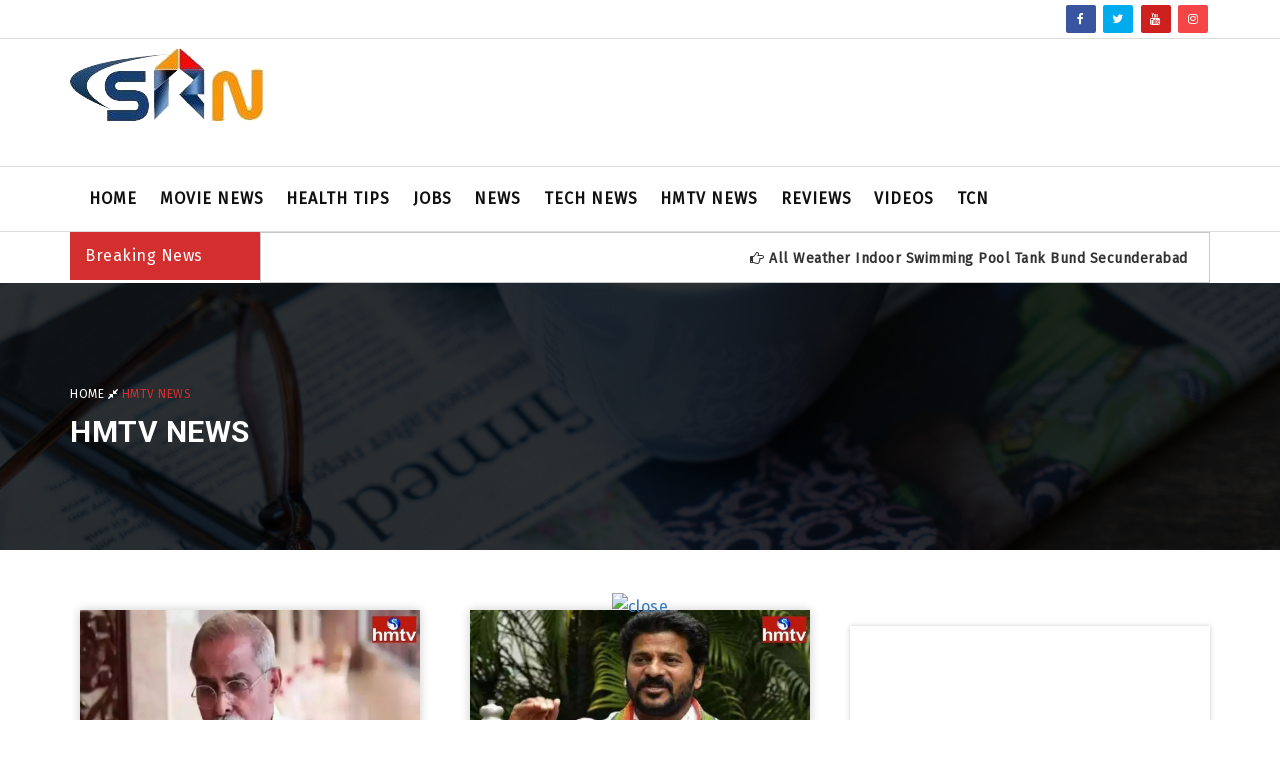

--- FILE ---
content_type: text/html; charset=UTF-8
request_url: https://www.southreelnews.com/category/info/101/HMTV-News?page=4
body_size: 9274
content:
<!doctype html>
<html lang="us-eng">


<head>
    <meta charset="utf-8">
    <meta http-equiv="x-ua-compatible" content="ie=edge">
   <meta charset="utf-8">
<meta http-equiv="X-UA-Compatible" content="IE=edge">
<meta name="viewport" content="width=device-width, initial-scale=1">

<meta name="google-site-verification" content="9498ZbKflKIXAPhmLHQPf5_IavGO1krJFolbhoe3xYc" />
<title>HMTV News, Telangana, Andhra Pradesh latest updated news, breaking news - Southreelnews</title>
<meta name="description" content="HMTV News, Telangana, Andhra Pradesh latest updated news, breaking news, National, Movies, Sports, Spirituality, Life Style, Technology News, Specials" />
<meta name="keywords" content="HMTV News, Telangana, Andhra Pradesh, National, Movies, Sports, Spirituality, Life Style, Technology News, Specials" />
<meta property="og:image" content="https://www.southreelnews.com/images/logo.png">
<meta property="og:image:secure_url" content="https://www.southreelnews.com/images/logo.png" />
<link rel="image_src" href="https://www.southreelnews.com/images/logo.png"/>
<meta name="rating" CONTENT="General"/>
<meta name="revisit-after" CONTENT="2 days">
<meta name="robots" content=" ALL, index, follow"/>
<meta name="distribution" content="Global" />
<meta name="rating" content="Safe For All" />
<meta name="language" content="English, Telugu" />
<meta http-equiv="window-target" content="_top"/>
<meta http-equiv="pics-label" content="for all ages"/>
<meta name="subject" CONTENT="HMTV News, Telangana, Andhra Pradesh latest updated news, breaking news"/>
<meta name="rating" content="general"/>
<meta content="All, FOLLOW" name="GOOGLEBOTS"/>
<meta content="All, FOLLOW" name="YAHOOBOTS"/>
<meta content="All, FOLLOW" name="MSNBOTS"/>
<meta content="All, FOLLOW" name="BINGBOTS"/>
<meta content="all" name="Googlebot-Image"/>
<meta content="all" name="Slurp"/>
<meta content="all" name="Scooter"/>
<meta content="ALL" name="WEBCRAWLERS"/>

<link rel="shortcut icon" href="https://www.southreelnews.com/favicon.ico" type="image/x-icon">
<link rel="icon" href="https://www.southreelnews.com/favicon.ico" type="image/x-icon">
<script async src="https://www.googletagmanager.com/gtag/js?id=UA-76603053-1"></script>
<script>
  window.dataLayer = window.dataLayer || [];
  function gtag(){dataLayer.push(arguments);}
  gtag('js', new Date());

  gtag('config', 'UA-76603053-1');
</script>

    <meta name="viewport" content="width=device-width, initial-scale=1">
    
    <!-- Place favicon.ico in the root directory -->
    <!-- all css here -->
    <!-- bootstrap v3.3.6 css -->
    <link rel="stylesheet" href="https://www.southreelnews.com/css/bootstrap.min.css">
    <!-- font-awesome css -->
    <link rel="stylesheet" href="https://www.southreelnews.com/css/font-awesome.min.css">
    <!-- animate css -->
    <link rel="stylesheet" href="https://www.southreelnews.com/css/animate.css">
    <!-- hover-min css -->
    <link rel="stylesheet" href="https://www.southreelnews.com/css/hover-min.css">
      <!-- magnific-popup css -->
    <link rel="stylesheet" href="https://www.southreelnews.com/css/magnific-popup.css">
    <!-- meanmenu css -->
    <link rel="stylesheet" href="https://www.southreelnews.com/css/meanmenu.min.css">
    <!-- owl.carousel css -->
    <link rel="stylesheet" href="https://www.southreelnews.com/css/owl.carousel.css">
    <!-- lightbox css -->
    <link href="https://www.southreelnews.com/css/lightbox.min.css" rel="stylesheet">
    <!-- nivo slider CSS -->
    <link rel="stylesheet" href="https://www.southreelnews.com/inc/custom-slider/css/nivo-slider.css" type="text/css" />
    <link rel="stylesheet" href="https://www.southreelnews.com/inc/custom-slider/css/preview.css" type="text/css" media="screen" />
    <!-- style css -->
    <link rel="stylesheet" href="https://www.southreelnews.com/css/style.css">
    <!-- responsive css -->
    <link rel="stylesheet" href="https://www.southreelnews.com/css/responsive.css">
    <!-- modernizr js -->
    <script src="https://www.southreelnews.com/js/modernizr-2.8.3.min.js"></script>
	
	<link rel="canonical" href="https://www.southreelnews.com/category/info/101/HMTV-News" />
<link href="https://maxcdn.bootstrapcdn.com/font-awesome/4.7.0/css/font-awesome.min.css" rel="stylesheet">

	<!-- yes no poll -->
	<script>
function getVote(int) {
  if (window.XMLHttpRequest) {
    // code for IE7+, Firefox, Chrome, Opera, Safari
    xmlhttp=new XMLHttpRequest();
  } else {  // code for IE6, IE5
    xmlhttp=new ActiveXObject("Microsoft.XMLHTTP");
  }
  xmlhttp.onreadystatechange=function() {
    if (this.readyState==4 && this.status==200) {
      document.getElementById("poll").innerHTML=this.responseText;
    }
  }
  xmlhttp.open("GET","poll_vote.php?vote="+int,true);
  xmlhttp.send();
}
</script>

	

	
</head>

<body class="home">


  <header>
        
<div class="header-top-area">
            <div class="container">
                <div class="row">
                    <div class="col-lg-8 col-md-8 col-sm-8 col-xs-12">
                        <div class="header-top-left">
                            <ul>
                                
                            </ul>
                        </div>
                    </div>
                    <div class="col-lg-4 col-md-4 col-sm-4 col-xs-12">
                        <div class="social-media-area">
                            <nav>
                                <ul>
                                    <li><a href="https://www.facebook.com/southreelnews" target="_blank"><i class="fa fa-facebook"></i></a></li>
                                    <li><a href="https://twitter.com/southreelnews1"  target="_blank"><i class="fa fa-twitter"></i></a></li>
                                    <li><a href="https://www.youtube.com/channel/UCIGDkbkCsmMO1BO9mYIyarw" target="_blank"><i class="fa fa-youtube" aria-hidden="true"></i></a></li>
                                    <li><a href="https://www.instagram.com/southreelnews/" target="_blank"><i class="fa fa-instagram" aria-hidden="true"></i></a></li>
                                </ul>
                            </nav>
                        </div>
                    </div>
                </div>
            </div>
        </div>
        <div class="header-middle-area">
            <div class="container">
                <div class="row">
                    <div class="col-lg-4 col-md-4 col-sm-12 col-xs-12">
                        <div class="logo-area">
                            <a href="https://www.southreelnews.com/"><img src="https://www.southreelnews.com/images/logo.png" alt="logo"></a>
                        </div>
                    </div>
                    <div class="col-lg-8 col-md-8 col-sm-12 col-xs-12">
                        <div class="right-banner">
                            <script async src="//pagead2.googlesyndication.com/pagead/js/adsbygoogle.js"></script>
<ins class="adsbygoogle"
     style="display:block"
     data-ad-format="fluid"
     data-ad-layout-key="-gw-3+1f-3d+2z"
     data-ad-client="ca-pub-8688247554256535"
     data-ad-slot="9509036977"></ins>
<script>
     (adsbygoogle = window.adsbygoogle || []).push({});
</script>
                        </div>
                    </div>
                </div>
            </div>
        </div>
        
        
        <div class="header-bottom-area" id="sticky">
            <div class="container">
                <div class="row">
                    <div class="col-lg-12 col-md-12 col-sm-12 col-xs-12">
                        <div class="navbar-header">
                            <div class="col-sm-12 col-xs-12 padding-null">
                                <button class="navbar-toggle" type="button" data-toggle="collapse" data-target=".navbar-collapse">
	                                <span class="sr-only">Toggle navigation</span>
	                                <span class="icon-bar"></span>
	                                <span class="icon-bar"></span>
	                                <span class="icon-bar"></span>
                                </button>
                            </div> 
                        </div>
                        <div class="main-menu navbar-collapse collapse">
                            <nav>
                                <ul>
                                    <li><a href="https://www.southreelnews.com/" >Home</a>
                                    </li>
                                    			                                 <li><a href="https://www.southreelnews.com/category/info/51/Movie-News">Movie News</a></li>
			                                 			                                 <li><a href="https://www.southreelnews.com/category/info/49/Health-Tips">Health Tips</a></li>
			                                 			                                 <li><a href="https://www.southreelnews.com/category/info/48/Jobs">Jobs</a></li>
			                                 			                                 <li><a href="https://www.southreelnews.com/category/info/47/News">News</a></li>
			                                 			                                 <li><a href="https://www.southreelnews.com/category/info/56/Tech-News">Tech News</a></li>
			                                 			                                 <li><a href="https://www.southreelnews.com/category/info/101/HMTV-News">HMTV News</a></li>
			                                 			                                 <li><a href="https://www.southreelnews.com/category/info/52/Reviews">Reviews</a></li>
			                                 			                             
                                    
                                    <li><a href="https://www.southreelnews.com/videos" class="has">Videos</a><!--
                                        <ul class="sub-menu">
                                                                                        <li><a href="https://www.southreelnews.com/category/video/98/Bollywood-News">Bollywood News</a></li>
                                                                                        <li><a href="https://www.southreelnews.com/category/video/97/Technology">Technology</a></li>
                                                                                        <li><a href="https://www.southreelnews.com/category/video/53/Health-Tips">Health Tips</a></li>
                                                                                        <li><a href="https://www.southreelnews.com/category/video/54/Breaking-News">Breaking News</a></li>
                                                                                        <li><a href="https://www.southreelnews.com/category/video/55/Rhymes-Videos">Rhymes Videos</a></li>
                                                                                        <li><a href="https://www.southreelnews.com/category/video/67/Political-News">Political News</a></li>
                                                                                        <li><a href="https://www.southreelnews.com/category/video/68/Latest-News">Latest News</a></li>
                                                                                        <li><a href="https://www.southreelnews.com/category/video/99/Recipes">Recipes</a></li>
                                                                                        <li><a href="https://www.southreelnews.com/category/video/92/Sports-News">Sports News</a></li>
                                                                                        <li><a href="https://www.southreelnews.com/category/video/102/HMTV-Video-News">HMTV Video News</a></li>
                                                                                        <li><a href="https://www.southreelnews.com/category/video/57/Digital-Marketing-Training">Digital Marketing Training</a></li>
                                                                                        <li><a href="https://www.southreelnews.com/category/video/93/Events">Events</a></li>
                                                                                        <li><a href="https://www.southreelnews.com/category/video/100/Desi-Rangoli">Desi Rangoli</a></li>
                                                                                        <li><a href="https://www.southreelnews.com/category/video/103/Harsha-Sai-For-You-Telugu">Harsha Sai For You Telugu</a></li>
                                                                                    </ul>-->
                                    </li>
                                    <li><a href="https://www.tollycinenews.com/" target="_blank" class="">TCN </a>
                                    </li>

                                   
                                </ul>
                            </nav>
                        </div>
                    </div>
                    </div>                    
                </div>
            </div>
       
         <div class="ticker-top">
            <div class="container">
                <div class="row">
                    <div class="col-lg-12 col-md-12 col-sm-12 col-xs-12 padding-0">
                        <div class="wrapper">
                        <!-- News Slider -->
                            <div class="ticker marg-botm">
                                <div class="ticker-wrap">
                                    <!-- News Slider Title -->
                                    <div class="ticker-head up-case backg-colr col-md-2">Breaking News</div>
                                    <div class="tickers col-md-10">
                                        <div class="scroll" > 
                                        <marquee style="font-size:19px;margin-top: 10px;" onMouseOver="this.stop()" onMouseOut="this.start()">
                                            <a href="https://www.southreelnews.com/post/info/2606" class="marquee"><i class="fa fa-hand-o-right" aria-hidden="true"></i> All Weather Indoor Swimming Pool Tank Bund Secunderabad    </a><a href="https://www.southreelnews.com/post/info/2605" class="marquee"><i class="fa fa-hand-o-right" aria-hidden="true"></i> Paralysis Recovery with Acupuncture and Stimulation Therapy in Beeramguda    </a><a href="https://www.southreelnews.com/post/info/2604" class="marquee"><i class="fa fa-hand-o-right" aria-hidden="true"></i> CCTV Installation Services in Bollaram    </a><a href="https://www.southreelnews.com/post/info/2603" class="marquee"><i class="fa fa-hand-o-right" aria-hidden="true"></i> CCTV Installation Services in Lingampally Hyderabad    </a><a href="https://www.southreelnews.com/post/info/2602" class="marquee"><i class="fa fa-hand-o-right" aria-hidden="true"></i> Astrologer in London by Master Shiva Astro    </a><a href="https://www.southreelnews.com/post/info/2601" class="marquee"><i class="fa fa-hand-o-right" aria-hidden="true"></i> SAP HCM SuccessFactors Online Training in Australia    </a><a href="https://www.southreelnews.com/post/info/2600" class="marquee"><i class="fa fa-hand-o-right" aria-hidden="true"></i> Astrologer in Australia by Master Shiva Astro    </a><a href="https://www.southreelnews.com/post/info/2599" class="marquee"><i class="fa fa-hand-o-right" aria-hidden="true"></i> SAP SuccessFactors Online Training in Canada    </a><a href="https://www.southreelnews.com/post/info/2598" class="marquee"><i class="fa fa-hand-o-right" aria-hidden="true"></i> Neck Pain with Shoulder Radiating Pain Treatment center in beeramguda hyderabad    </a><a href="https://www.southreelnews.com/post/info/2597" class="marquee"><i class="fa fa-hand-o-right" aria-hidden="true"></i> Cupping Therapy for Muscle Relaxation and Strengthening in Beeramguda    </a>                                        </marquee>
                                        </div>
                                       
                                   </div>
                                </div>
                            </div>  
                            <!-- End News Slider -->              
                        </div>
                    </div>  
                </div>
            </div>      
        </div>
        
        
        
        <script type="application/ld+json">
{
  "@context" : "http://schema.org",
  "@type" : "Organization",
  "name" : " southreelnews",
         "url" : "https://www.southreelnews.com/category/info/101/HMTV-News",
  "founders": "Rakesh",
  "foundingDate": "2015",
  "brand": " https://www.southreelnews.com/favicon.ico",
  "logo" : "https://www.southreelnews.com/images/logo.png ",
 "sameAs" : [
   "https://twitter.com/southreelnews1 ",
   "https://www.facebook.com/southreelnews",
   "https://www.linkedin.com/company/southreelnews ",
   " https://www.youtube.com/channel/UCIGDkbkCsmMO1BO9mYIyarw", 
   "https://www.instagram.com/southreelnews "
   ],
   "aggregateRating" : {
    "@type" : "AggregateRating",
    "ratingValue" : "5",
    "bestRating" : "5.0",
       "ratingCount" : "1500"
  },
  "review" : {
    "@type" : "Review",
    "author" : {
      "@type" : "Person",
      "name" : "150"
    },
    "reviewRating" : {
      "@type" : "Rating",
"ratingValue":"4.5"
}
  }

  
}
</script>

    </header>
    
    <!-- Inner Page Header serction start here -->
    <div class="inner-page-header">
        <div class="banner">
            <img src="https://www.southreelnews.com/images/banner/3.jpg" alt="Banner">
        </div>
        <div class="banner-text">
            <div class="container">
                <div class="row">
                    <div class="col-lg-12 col-md-12 col-sm-12 col-xs-12">
                        <div class="header-page-locator">
                            <ul>
                                <li><a href="https://www.southreelnews.com/">Home <i class="fa fa-compress" aria-hidden="true"></i> </a> HMTV News</li>
                            </ul>
                        </div>
                        <div class="header-page-title">
                            <h1> HMTV News</h1>
                        </div>
                        
                    </div>
                </div>
            </div>
        </div>
    </div>
    <!-- Inner Page Header serction end here -->
 
   <!-- Category Page Start Here -->
    <div class="blog-page-area gallery-page category-page">
        <div class="container">
            <div class="row">
                <div class="col-lg-8 col-md-8 col-sm-12 col-xs-12">  
                     
                    <div class="row">
                        
                                                                <div class="col-lg-6 col-md-6 col-sm-6 col-xs-12">
                                    <div class="category-info">              
                                        <div class="blog-image">
                                            
                                            <a href="https://www.southreelnews.com/post/info/2275/The-CBI-Has-Expedited-the-Probe-into-the-murder-Case-of--Vivekananda-Reddy--">
                                                <img src="https://www.southreelnews.com/uploads/posts/Vivek.jpg" alt="The CBI Has Expedited the Probe into the murder Case of  Vivekananda Reddy  " class="img-post">
                                            </a>
                                        </div>                           
                                    
                                    <h3><a href="https://www.southreelnews.com/post/info/2275/The-CBI-Has-Expedited-the-Probe-into-the-murder-Case-of--Vivekananda-Reddy--">The CBI Has Expedited the Probe into the murder Case of  Vivekananda Reddy  </a></h3>
                                </div>
                                </div>
                                                                <div class="col-lg-6 col-md-6 col-sm-6 col-xs-12">
                                    <div class="category-info">              
                                        <div class="blog-image">
                                            
                                            <a href="https://www.southreelnews.com/post/info/2274/Revant-Reddy-has-Alleged-That-there-was-a-Scandal-Beyond-Raphael-in-Singareni--">
                                                <img src="https://www.southreelnews.com/uploads/posts/revanth.jpg" alt="Revant Reddy has Alleged That there was a Scandal Beyond Raphael in Singareni  " class="img-post">
                                            </a>
                                        </div>                           
                                    
                                    <h3><a href="https://www.southreelnews.com/post/info/2274/Revant-Reddy-has-Alleged-That-there-was-a-Scandal-Beyond-Raphael-in-Singareni--">Revant Reddy has Alleged That there was a Scandal Beyond Raphael in Singareni  </a></h3>
                                </div>
                                </div>
                                                                <div class="col-lg-6 col-md-6 col-sm-6 col-xs-12">
                                    <div class="category-info">              
                                        <div class="blog-image">
                                            
                                            <a href="https://www.southreelnews.com/post/info/2273/CM-Jagan-Pays-His-Deep-Condolences-to-Mekapati-Goutham-Reddy--">
                                                <img src="https://www.southreelnews.com/uploads/posts/jagan_(4)1.jpg" alt="CM Jagan Pays His Deep Condolences to Mekapati Goutham Reddy  " class="img-post">
                                            </a>
                                        </div>                           
                                    
                                    <h3><a href="https://www.southreelnews.com/post/info/2273/CM-Jagan-Pays-His-Deep-Condolences-to-Mekapati-Goutham-Reddy--">CM Jagan Pays His Deep Condolences to Mekapati Goutham Reddy  </a></h3>
                                </div>
                                </div>
                                                                <div class="col-lg-6 col-md-6 col-sm-6 col-xs-12">
                                    <div class="category-info">              
                                        <div class="blog-image">
                                            
                                            <a href="https://www.southreelnews.com/post/info/2272/Lalu-Prasad-Yadav-Gets-Five-Year-in-Jail-in-Fodder-Scam-Case">
                                                <img src="https://www.southreelnews.com/uploads/posts/lalu_prasad.jpg" alt="Lalu Prasad Yadav Gets Five Year in Jail in Fodder Scam Case" class="img-post">
                                            </a>
                                        </div>                           
                                    
                                    <h3><a href="https://www.southreelnews.com/post/info/2272/Lalu-Prasad-Yadav-Gets-Five-Year-in-Jail-in-Fodder-Scam-Case">Lalu Prasad Yadav Gets Five Year in Jail in Fodder Scam Case</a></h3>
                                </div>
                                </div>
                                                                <div class="col-lg-6 col-md-6 col-sm-6 col-xs-12">
                                    <div class="category-info">              
                                        <div class="blog-image">
                                            
                                            <a href="https://www.southreelnews.com/post/info/2271/Swearing-in-of-Four-Elected-as-MLCs-in-Telangana">
                                                <img src="https://www.southreelnews.com/uploads/posts/Telangana_(1).jpg" alt="Swearing in of Four Elected as MLCs in Telangana" class="img-post">
                                            </a>
                                        </div>                           
                                    
                                    <h3><a href="https://www.southreelnews.com/post/info/2271/Swearing-in-of-Four-Elected-as-MLCs-in-Telangana">Swearing in of Four Elected as MLCs in Telangana</a></h3>
                                </div>
                                </div>
                                                                <div class="col-lg-6 col-md-6 col-sm-6 col-xs-12">
                                    <div class="category-info">              
                                        <div class="blog-image">
                                            
                                            <a href="https://www.southreelnews.com/post/info/2270/Regularise-Encroached-Lands-in-Telangana">
                                                <img src="https://www.southreelnews.com/uploads/posts/telangana.jpg" alt="Regularise Encroached Lands in Telangana" class="img-post">
                                            </a>
                                        </div>                           
                                    
                                    <h3><a href="https://www.southreelnews.com/post/info/2270/Regularise-Encroached-Lands-in-Telangana">Regularise Encroached Lands in Telangana</a></h3>
                                </div>
                                </div>
                                                                <div class="col-lg-6 col-md-6 col-sm-6 col-xs-12">
                                    <div class="category-info">              
                                        <div class="blog-image">
                                            
                                            <a href="https://www.southreelnews.com/post/info/2269/Liquor-Sales-in-Telugu-States">
                                                <img src="https://www.southreelnews.com/uploads/posts/Liquor_Sales.jpg" alt="Liquor Sales in Telugu States" class="img-post">
                                            </a>
                                        </div>                           
                                    
                                    <h3><a href="https://www.southreelnews.com/post/info/2269/Liquor-Sales-in-Telugu-States">Liquor Sales in Telugu States</a></h3>
                                </div>
                                </div>
                                                                <div class="col-lg-6 col-md-6 col-sm-6 col-xs-12">
                                    <div class="category-info">              
                                        <div class="blog-image">
                                            
                                            <a href="https://www.southreelnews.com/post/info/2268/Mekapati-Goutham-Reddy-Rare-Photos-">
                                                <img src="https://www.southreelnews.com/uploads/posts/goutham_reddy_(5).jpg" alt="Mekapati Goutham Reddy Rare Photos " class="img-post">
                                            </a>
                                        </div>                           
                                    
                                    <h3><a href="https://www.southreelnews.com/post/info/2268/Mekapati-Goutham-Reddy-Rare-Photos-">Mekapati Goutham Reddy Rare Photos </a></h3>
                                </div>
                                </div>
                                                                <div class="col-lg-6 col-md-6 col-sm-6 col-xs-12">
                                    <div class="category-info">              
                                        <div class="blog-image">
                                            
                                            <a href="https://www.southreelnews.com/post/info/2267/Mekapati-Goutham-Reddy-Political-Journey">
                                                <img src="https://www.southreelnews.com/uploads/posts/goutham_reddy_(4).jpg" alt="Mekapati Goutham Reddy Political Journey" class="img-post">
                                            </a>
                                        </div>                           
                                    
                                    <h3><a href="https://www.southreelnews.com/post/info/2267/Mekapati-Goutham-Reddy-Political-Journey">Mekapati Goutham Reddy Political Journey</a></h3>
                                </div>
                                </div>
                                                                <div class="col-lg-6 col-md-6 col-sm-6 col-xs-12">
                                    <div class="category-info">              
                                        <div class="blog-image">
                                            
                                            <a href="https://www.southreelnews.com/post/info/2266/Goutam-Reddy-Hobby-is-Going-to-The-Gym-">
                                                <img src="https://www.southreelnews.com/uploads/posts/goutham_reddy_(3).jpg" alt="Goutam Reddy Hobby is Going to The Gym " class="img-post">
                                            </a>
                                        </div>                           
                                    
                                    <h3><a href="https://www.southreelnews.com/post/info/2266/Goutam-Reddy-Hobby-is-Going-to-The-Gym-">Goutam Reddy Hobby is Going to The Gym </a></h3>
                                </div>
                                </div>
                                                                <div class="col-lg-6 col-md-6 col-sm-6 col-xs-12">
                                    <div class="category-info">              
                                        <div class="blog-image">
                                            
                                            <a href="https://www.southreelnews.com/post/info/2265/CM-KCR-Mumbai-Tour-Success">
                                                <img src="https://www.southreelnews.com/uploads/posts/kcr6.jpg" alt="CM KCR Mumbai Tour Success" class="img-post">
                                            </a>
                                        </div>                           
                                    
                                    <h3><a href="https://www.southreelnews.com/post/info/2265/CM-KCR-Mumbai-Tour-Success">CM KCR Mumbai Tour Success</a></h3>
                                </div>
                                </div>
                                                                <div class="col-lg-6 col-md-6 col-sm-6 col-xs-12">
                                    <div class="category-info">              
                                        <div class="blog-image">
                                            
                                            <a href="https://www.southreelnews.com/post/info/2264/The-AP-Government-Has-Issued-A-New-jio-On-Changes-in-HR-">
                                                <img src="https://www.southreelnews.com/uploads/posts/ap.jpg" alt="The AP Government Has Issued A New jio On Changes in HR " class="img-post">
                                            </a>
                                        </div>                           
                                    
                                    <h3><a href="https://www.southreelnews.com/post/info/2264/The-AP-Government-Has-Issued-A-New-jio-On-Changes-in-HR-">The AP Government Has Issued A New jio On Changes in HR </a></h3>
                                </div>
                                </div>
                                                                <div class="col-lg-6 col-md-6 col-sm-6 col-xs-12">
                                    <div class="category-info">              
                                        <div class="blog-image">
                                            
                                            <a href="https://www.southreelnews.com/post/info/2263/President-Ram-Nath-Kovind-in-Visakhapatnam">
                                                <img src="https://www.southreelnews.com/uploads/posts/jagan8.jpg" alt="President Ram Nath Kovind in Visakhapatnam" class="img-post">
                                            </a>
                                        </div>                           
                                    
                                    <h3><a href="https://www.southreelnews.com/post/info/2263/President-Ram-Nath-Kovind-in-Visakhapatnam">President Ram Nath Kovind in Visakhapatnam</a></h3>
                                </div>
                                </div>
                                                                <div class="col-lg-6 col-md-6 col-sm-6 col-xs-12">
                                    <div class="category-info">              
                                        <div class="blog-image">
                                            
                                            <a href="https://www.southreelnews.com/post/info/2262/Funeral-Minister-Mekapati-Goutham-Reddy">
                                                <img src="https://www.southreelnews.com/uploads/posts/goutham_reddy_(2).jpg" alt="Funeral Minister Mekapati Goutham Reddy" class="img-post">
                                            </a>
                                        </div>                           
                                    
                                    <h3><a href="https://www.southreelnews.com/post/info/2262/Funeral-Minister-Mekapati-Goutham-Reddy">Funeral Minister Mekapati Goutham Reddy</a></h3>
                                </div>
                                </div>
                                                                <div class="col-lg-6 col-md-6 col-sm-6 col-xs-12">
                                    <div class="category-info">              
                                        <div class="blog-image">
                                            
                                            <a href="https://www.southreelnews.com/post/info/2261/KCR-To-Sangareddy-District-Today">
                                                <img src="https://www.southreelnews.com/uploads/posts/kcr_(5).jpg" alt="KCR To Sangareddy District Today" class="img-post">
                                            </a>
                                        </div>                           
                                    
                                    <h3><a href="https://www.southreelnews.com/post/info/2261/KCR-To-Sangareddy-District-Today">KCR To Sangareddy District Today</a></h3>
                                </div>
                                </div>
                                                                <div class="col-lg-6 col-md-6 col-sm-6 col-xs-12">
                                    <div class="category-info">              
                                        <div class="blog-image">
                                            
                                            <a href="https://www.southreelnews.com/post/info/2260/Doing-Hatha-Yoga-for-Half-an-Hour-Daily-Will-Improve-the-Mind-and-Increase-Energy-in-the-Body--">
                                                <img src="https://www.southreelnews.com/uploads/posts/Untitled_design_(1).jpg" alt="Doing Hatha Yoga for Half an Hour Daily Will Improve the Mind and Increase Energy in the Body  " class="img-post">
                                            </a>
                                        </div>                           
                                    
                                    <h3><a href="https://www.southreelnews.com/post/info/2260/Doing-Hatha-Yoga-for-Half-an-Hour-Daily-Will-Improve-the-Mind-and-Increase-Energy-in-the-Body--">Doing Hatha Yoga for Half an Hour Daily Will Improve the Mind and Increase Energy in the Body  </a></h3>
                                </div>
                                </div>
                                                                <div class="col-lg-6 col-md-6 col-sm-6 col-xs-12">
                                    <div class="category-info">              
                                        <div class="blog-image">
                                            
                                            <a href="https://www.southreelnews.com/post/info/2259/Mekapati-Goutham-Reddy-is-no-more">
                                                <img src="https://www.southreelnews.com/uploads/posts/goutham_reddy.jpg" alt="Mekapati Goutham Reddy is no more" class="img-post">
                                            </a>
                                        </div>                           
                                    
                                    <h3><a href="https://www.southreelnews.com/post/info/2259/Mekapati-Goutham-Reddy-is-no-more">Mekapati Goutham Reddy is no more</a></h3>
                                </div>
                                </div>
                                                                <div class="col-lg-6 col-md-6 col-sm-6 col-xs-12">
                                    <div class="category-info">              
                                        <div class="blog-image">
                                            
                                            <a href="https://www.southreelnews.com/post/info/2258/KCR-Meets-Maharashtra-CM-Uddhav-Thackeray">
                                                <img src="https://www.southreelnews.com/uploads/posts/KCR_(2).jpg" alt="KCR Meets Maharashtra CM Uddhav Thackeray" class="img-post">
                                            </a>
                                        </div>                           
                                    
                                    <h3><a href="https://www.southreelnews.com/post/info/2258/KCR-Meets-Maharashtra-CM-Uddhav-Thackeray">KCR Meets Maharashtra CM Uddhav Thackeray</a></h3>
                                </div>
                                </div>
                                                                <div class="col-lg-6 col-md-6 col-sm-6 col-xs-12">
                                    <div class="category-info">              
                                        <div class="blog-image">
                                            
                                            <a href="https://www.southreelnews.com/post/info/2257/Jagga-Reddy-Comments-On-CM-KCR-Mumbai-Tour">
                                                <img src="https://www.southreelnews.com/uploads/posts/jagga_reddy_(2).jpg" alt="Jagga Reddy Comments On CM KCR Mumbai Tour" class="img-post">
                                            </a>
                                        </div>                           
                                    
                                    <h3><a href="https://www.southreelnews.com/post/info/2257/Jagga-Reddy-Comments-On-CM-KCR-Mumbai-Tour">Jagga Reddy Comments On CM KCR Mumbai Tour</a></h3>
                                </div>
                                </div>
                                                                <div class="col-lg-6 col-md-6 col-sm-6 col-xs-12">
                                    <div class="category-info">              
                                        <div class="blog-image">
                                            
                                            <a href="https://www.southreelnews.com/post/info/2256/Etela-Rajender-Slams-CM-KCR">
                                                <img src="https://www.southreelnews.com/uploads/posts/Etela_Rajender_.jpg" alt="Etela Rajender Slams CM KCR" class="img-post">
                                            </a>
                                        </div>                           
                                    
                                    <h3><a href="https://www.southreelnews.com/post/info/2256/Etela-Rajender-Slams-CM-KCR">Etela Rajender Slams CM KCR</a></h3>
                                </div>
                                </div>
                                                                
                                
                                
                                 
                    </div>
                    
                     <ul class="pagination pagination-lg">
								 


<div class="pagination"><a href="https://www.southreelnews.com/category/info/101/HMTV-News?page=3" >previous</a><a href="https://www.southreelnews.com/category/info/101/HMTV-News?page=1"  style="border: 1px solid #ccc; margin: 5px; font-size: 16px; padding: 4px 8px 4px 12px;" >1</a><a href="https://www.southreelnews.com/category/info/101/HMTV-News?page=2"  style="border: 1px solid #ccc; margin: 5px; font-size: 16px; padding: 4px 8px 4px 12px;" >2</a><a href="https://www.southreelnews.com/category/info/101/HMTV-News?page=3"  style="border: 1px solid #ccc; margin: 5px; font-size: 16px; padding: 4px 8px 4px 12px;" >3</a><span class="current"  style="border: 1px solid #ccc; margin: 5px; font-size: 16px; padding: 4px 8px 4px 12px;">4 </span><a href="https://www.southreelnews.com/category/info/101/HMTV-News?page=5"  style="border: 1px solid #ccc; margin: 5px; font-size: 16px; padding: 4px 8px 4px 12px;" >5</a><a href="https://www.southreelnews.com/category/info/101/HMTV-News?page=6"  style="border: 1px solid #ccc; margin: 5px; font-size: 16px; padding: 4px 8px 4px 12px;" >6</a><a href="https://www.southreelnews.com/category/info/101/HMTV-News?page=7"  style="border: 1px solid #ccc; margin: 5px; font-size: 16px; padding: 4px 8px 4px 12px;" >7</a>...<a href="https://www.southreelnews.com/category/info/101/HMTV-News?page=19"  style="border: 1px solid #ccc; margin: 5px; font-size: 16px; padding: 4px 8px 4px 12px;">19</a><a href="https://www.southreelnews.com/category/info/101/HMTV-News?page=20"  style="border: 1px solid #ccc; margin: 5px; font-size: 16px; padding: 4px 8px 4px 12px;">20 </a><a href="https://www.southreelnews.com/category/info/101/HMTV-News?page=5">next</a></div>



								</ul>
					                     
                </div>
                <div class="col-lg-4 col-md-4 col-sm-12 col-xs-12">
                    <div class="sidebar-area">
	
	<div class="add">
                            <script async src="//pagead2.googlesyndication.com/pagead/js/adsbygoogle.js"></script>
<!-- rakesh seo services ad -->
<ins class="adsbygoogle"
     style="display:block"
     data-ad-client="ca-pub-8688247554256535"
     data-ad-slot="2906873805"
     data-ad-format="auto"></ins>
<script>
(adsbygoogle = window.adsbygoogle || []).push({});
</script>

                        </div>
                        <div class="recent-post-area hot-news">
                            <h3 class="title-bg">Videos</h3>
                            <ul class="news-post">
                                <li>
                                    <div class="row">
                                        <div class="col-lg-12 col-md-12 col-sm-12 col-xs-12 content">
                                            <div class="item-post">
                                                <div class="row">
                                                    <div class="col-lg-4 col-md-4 col-sm-4 col-xs-4 paddimg-right-none">
                                                        <a href="https://www.southreelnews.com/video/info/3559/Can-We-Upload-a-Long-Video-as-YouTube-Shorts"><img src="https://img.youtube.com/vi/SybZAwzR9Xo/hqdefault.jpg" alt="Can We Upload a Long Video as YouTube Shorts" title="Can We Upload a Long Video as YouTube Shorts" /></a>
                                                    </div>
                                                    <div class="col-lg-8 col-md-8 col-sm-8 col-xs-8">
                                                        <h4><a href="https://www.southreelnews.com/video/info/3559/Can-We-Upload-a-Long-Video-as-YouTube-Shorts"> Can We Upload a Long Video as YouTube Shorts</a></h4>
                                                        
                                                    </div>
                                                </div>
                                            </div>
                                        </div>
                                    </div>
                                </li>
								
										 <li>
                                    <div class="row">
                                        <div class="col-lg-12 col-md-12 col-sm-12 col-xs-12 content">
                                            <div class="item-post">
                                                <div class="row">
                                                    <div class="col-lg-4 col-md-4 col-sm-4 col-xs-4 paddimg-right-none">
                                                        <a href="https://www.southreelnews.com/video/info/3558/How-to-Promote-Your-Business-on-Facebook-Instagram-for-FREE-|-2025-Social-Media-Marketing-Guide"><img src="https://img.youtube.com/vi/sn60zofzzIc/hqdefault.jpg" alt="How to Promote Your Business on Facebook Instagram for FREE | 2025 Social Media Marketing Guide" title="How to Promote Your Business on Facebook Instagram for FREE | 2025 Social Media Marketing Guide" /></a>
                                                    </div>
                                                    <div class="col-lg-8 col-md-8 col-sm-8 col-xs-8">
                                                        <h4><a href="https://www.southreelnews.com/video/info/3558/How-to-Promote-Your-Business-on-Facebook-Instagram-for-FREE-|-2025-Social-Media-Marketing-Guide"> How to Promote Your Business on Facebook Instagram for FREE | 2025 Social Media Marketing Guide</a></h4>
                                                        
                                                    </div>
                                                </div>
                                            </div>
                                        </div>
                                    </div>
                                </li>
								
										 <li>
                                    <div class="row">
                                        <div class="col-lg-12 col-md-12 col-sm-12 col-xs-12 content">
                                            <div class="item-post">
                                                <div class="row">
                                                    <div class="col-lg-4 col-md-4 col-sm-4 col-xs-4 paddimg-right-none">
                                                        <a href="https://www.southreelnews.com/video/info/3556/🔥-Good-News-for-Small-&-Big-YouTubers!-Create-YouTube-Thumbnails-in-Just-5-Seconds-Using-AI"><img src="https://img.youtube.com/vi/WaYux3mdGMo/hqdefault.jpg" alt="🔥 Good News for Small & Big YouTubers! Create YouTube Thumbnails in Just 5 Seconds Using AI" title="🔥 Good News for Small & Big YouTubers! Create YouTube Thumbnails in Just 5 Seconds Using AI" /></a>
                                                    </div>
                                                    <div class="col-lg-8 col-md-8 col-sm-8 col-xs-8">
                                                        <h4><a href="https://www.southreelnews.com/video/info/3556/🔥-Good-News-for-Small-&-Big-YouTubers!-Create-YouTube-Thumbnails-in-Just-5-Seconds-Using-AI"> 🔥 Good News for Small & Big YouTubers! Create YouTube Thumbnails in Just 5 Seconds Using AI</a></h4>
                                                        
                                                    </div>
                                                </div>
                                            </div>
                                        </div>
                                    </div>
                                </li>
								
										 <li>
                                    <div class="row">
                                        <div class="col-lg-12 col-md-12 col-sm-12 col-xs-12 content">
                                            <div class="item-post">
                                                <div class="row">
                                                    <div class="col-lg-4 col-md-4 col-sm-4 col-xs-4 paddimg-right-none">
                                                        <a href="https://www.southreelnews.com/video/info/3554/How-to-Run-Ads-for-Your-Business-on-Facebook-Instagram-|-Meta-Ads-Complete-Guide-2025"><img src="https://img.youtube.com/vi/rmDf6KVd36k/hqdefault.jpg" alt="How to Run Ads for Your Business on Facebook Instagram | Meta Ads Complete Guide 2025" title="How to Run Ads for Your Business on Facebook Instagram | Meta Ads Complete Guide 2025" /></a>
                                                    </div>
                                                    <div class="col-lg-8 col-md-8 col-sm-8 col-xs-8">
                                                        <h4><a href="https://www.southreelnews.com/video/info/3554/How-to-Run-Ads-for-Your-Business-on-Facebook-Instagram-|-Meta-Ads-Complete-Guide-2025"> How to Run Ads for Your Business on Facebook Instagram | Meta Ads Complete Guide 2025</a></h4>
                                                        
                                                    </div>
                                                </div>
                                            </div>
                                        </div>
                                    </div>
                                </li>
								
										 <li>
                                    <div class="row">
                                        <div class="col-lg-12 col-md-12 col-sm-12 col-xs-12 content">
                                            <div class="item-post">
                                                <div class="row">
                                                    <div class="col-lg-4 col-md-4 col-sm-4 col-xs-4 paddimg-right-none">
                                                        <a href="https://www.southreelnews.com/video/info/3553/How-to-Run-Property-Real-Estate-Ads-on-Facebook-and-Instagram"><img src="https://img.youtube.com/vi/_FNhDfUil7E/hqdefault.jpg" alt="How to Run Property Real Estate Ads on Facebook and Instagram" title="How to Run Property Real Estate Ads on Facebook and Instagram" /></a>
                                                    </div>
                                                    <div class="col-lg-8 col-md-8 col-sm-8 col-xs-8">
                                                        <h4><a href="https://www.southreelnews.com/video/info/3553/How-to-Run-Property-Real-Estate-Ads-on-Facebook-and-Instagram"> How to Run Property Real Estate Ads on Facebook and Instagram</a></h4>
                                                        
                                                    </div>
                                                </div>
                                            </div>
                                        </div>
                                    </div>
                                </li>
								
										                             </ul>
                        </div>
                        
                        <div class="add">
                            <script async src="//pagead2.googlesyndication.com/pagead/js/adsbygoogle.js"></script>
<!-- rakesh seo services ad -->
<ins class="adsbygoogle"
     style="display:block"
     data-ad-client="ca-pub-8688247554256535"
     data-ad-slot="2906873805"
     data-ad-format="auto"></ins>
<script>
(adsbygoogle = window.adsbygoogle || []).push({});
</script>
                        </div>
                        
                        
                        <div class="trending-post-area">
                            <h3 class="title-bg">Trending Post</h3>
                            <div class="row">
                                <div class="col-lg-12 col-md-12 col-sm-12 col-xs-12">
                                    <ul>
                                        <li>
                                            <h4><a href="https://www.southreelnews.com/post/info/2606/All-Weather-Indoor-Swimming-Pool-Tank-Bund-Secunderabad"><i class="fa fa-hand-o-right" aria-hidden="true"></i>  All Weather Indoor Swimming Pool Tank Bund Secunderabad</a></h4>
                                        </li>
										  <li>
                                            <h4><a href="https://www.southreelnews.com/post/info/2605/Paralysis-Recovery-with-Acupuncture-and-Stimulation-Therapy-in-Beeramguda"><i class="fa fa-hand-o-right" aria-hidden="true"></i>  Paralysis Recovery with Acupuncture and Stimulation Therapy in Beeramguda</a></h4>
                                        </li>
										  <li>
                                            <h4><a href="https://www.southreelnews.com/post/info/2604/CCTV-Installation-Services-in-Bollaram"><i class="fa fa-hand-o-right" aria-hidden="true"></i>  CCTV Installation Services in Bollaram</a></h4>
                                        </li>
										  <li>
                                            <h4><a href="https://www.southreelnews.com/post/info/2603/CCTV-Installation-Services-in-Lingampally-Hyderabad"><i class="fa fa-hand-o-right" aria-hidden="true"></i>  CCTV Installation Services in Lingampally Hyderabad</a></h4>
                                        </li>
										  <li>
                                            <h4><a href="https://www.southreelnews.com/post/info/2602/Astrologer-in-London-by-Master-Shiva-Astro"><i class="fa fa-hand-o-right" aria-hidden="true"></i>  Astrologer in London by Master Shiva Astro</a></h4>
                                        </li>
										  <li>
                                            <h4><a href="https://www.southreelnews.com/post/info/2601/SAP-HCM-SuccessFactors-Online-Training-in-Australia"><i class="fa fa-hand-o-right" aria-hidden="true"></i>  SAP HCM SuccessFactors Online Training in Australia</a></h4>
                                        </li>
										  <li>
                                            <h4><a href="https://www.southreelnews.com/post/info/2600/Astrologer-in-Australia-by-Master-Shiva-Astro"><i class="fa fa-hand-o-right" aria-hidden="true"></i>  Astrologer in Australia by Master Shiva Astro</a></h4>
                                        </li>
										  <li>
                                            <h4><a href="https://www.southreelnews.com/post/info/2599/SAP-SuccessFactors-Online-Training-in-Canada"><i class="fa fa-hand-o-right" aria-hidden="true"></i>  SAP SuccessFactors Online Training in Canada</a></h4>
                                        </li>
										  <li>
                                            <h4><a href="https://www.southreelnews.com/post/info/2598/Neck-Pain-with-Shoulder-Radiating-Pain-Treatment-center-in-beeramguda-hyderabad"><i class="fa fa-hand-o-right" aria-hidden="true"></i>  Neck Pain with Shoulder Radiating Pain Treatment center in beeramguda hyderabad</a></h4>
                                        </li>
										  <li>
                                            <h4><a href="https://www.southreelnews.com/post/info/2597/Cupping-Therapy-for-Muscle-Relaxation-and-Strengthening-in-Beeramguda"><i class="fa fa-hand-o-right" aria-hidden="true"></i>  Cupping Therapy for Muscle Relaxation and Strengthening in Beeramguda</a></h4>
                                        </li>
										 										
                                    </ul>
                                </div>
                            </div>
                        </div>
                        
                        <div class="add">
                           <script async src="//pagead2.googlesyndication.com/pagead/js/adsbygoogle.js"></script>
<!-- rakesh seo services ad -->
<ins class="adsbygoogle"
     style="display:block"
     data-ad-client="ca-pub-8688247554256535"
     data-ad-slot="2906873805"
     data-ad-format="auto"></ins>
<script>
(adsbygoogle = window.adsbygoogle || []).push({});
</script>
                        </div>
                        
                                                <div class="like-box-area">
                            <ul>
                                <li><a href="https://www.facebook.com/southreelnews" target="_blank"><i class="fa fa-facebook" aria-hidden="true"></i> <span class="like-page">like our facebook page <br/> likes</span> <span class="like"><i class="fa fa-plus" aria-hidden="true"></i></span></a></li>
                                <li><a href="https://twitter.com/southreelnews1"  target="_blank" ><i class="fa fa-twitter" aria-hidden="true"></i> <span class="like-page">Follow us on twitter<br/> followers</span> <span class="like">
                                <i class="fa fa-plus" aria-hidden="true"></i></i></span></a></li>
                                <li><a href="https://www.instagram.com/southreelnews/" target="_blank"><i class="fa fa-instagram" aria-hidden="true"></i> <span class="like-page">Follow to our Instagram <br/> followers </span> <span class="like"><i class="fa fa-plus" aria-hidden="true"></i></span></a></li>
                            </ul>
                        </div>
                        
                        <div class="add">
    
                            <script async src="//pagead2.googlesyndication.com/pagead/js/adsbygoogle.js"></script>
<!-- rakesh seo services ad -->
<ins class="adsbygoogle"
     style="display:block"
     data-ad-client="ca-pub-8688247554256535"
     data-ad-slot="2906873805"
     data-ad-format="auto"></ins>
<script>
(adsbygoogle = window.adsbygoogle || []).push({});
</script>

<br/>
<h3>Special Offer</h3>
<br/>

<script async src="https://pagead2.googlesyndication.com/pagead/js/adsbygoogle.js"></script>
<ins class="adsbygoogle"
     style="display:block"
     data-ad-format="fluid"
     data-ad-layout-key="-7r+f1-1p-4i+en"
     data-ad-client="ca-pub-8688247554256535"
     data-ad-slot="1610587349"></ins>
<script>
     (adsbygoogle = window.adsbygoogle || []).push({});
</script>

                        </div>
                        
                        
                    </div>                </div>
            </div>
        </div>
    </div>
    
<div>
        <center>
         <h2>Special Offer</h2>
         <br/>
<script async src="https://pagead2.googlesyndication.com/pagead/js/adsbygoogle.js"></script>
<ins class="adsbygoogle"
     style="display:block"
     data-ad-format="fluid"
     data-ad-layout-key="-7r+f1-1p-4i+en"
     data-ad-client="ca-pub-8688247554256535"
     data-ad-slot="1610587349"></ins>
<script>
     (adsbygoogle = window.adsbygoogle || []).push({});
</script>
</center>
</div>
    

<div class="container">
                <div class="row">
                <a href="https://www.rakeshtechsolutions.com/services" target="_blank"><img src="https://www.southreelnews.com/uploads/banners/rts.jpg" alt="Add"></a>
</div>
</div>
<footer>
        <div class="footer-top-area">
            <div class="container">
                <div class="row">
                    
                    <div class="col-lg-3 col-md-3 col-sm-6 col-xs-6">
                        <div class="single-footer footer-one">
                            <h3>About Us</h3>
                            <p>South Reel News is a news portal driven by Nationalism. Our dedicated team of reporters make sure that you stay updated on a wide spectrum of news. National Security, Politics, Sports, Fashion and all the latest breaking news right at your finger tips.</p>
                        </div>
                    </div>
                    <div class="col-lg-3 col-md-3 col-sm-6 col-xs-6">
                        <div class="single-footer footer-one">
                            <div id="fb-root"></div>
<script>(function(d, s, id) {
  var js, fjs = d.getElementsByTagName(s)[0];
  if (d.getElementById(id)) return;
  js = d.createElement(s); js.id = id;
  js.src = "//connect.facebook.net/en_GB/sdk.js#xfbml=1&version=v2.9";
  fjs.parentNode.insertBefore(js, fjs);
}(document, 'script', 'facebook-jssdk'));</script>
<div class="fb-page" data-href="https://www.facebook.com/southreelnews" data-tabs="timeline" data-width="320" data-height="280" data-small-header="true" data-adapt-container-width="true" data-hide-cover="false" data-show-facepile="true"><blockquote cite="https://www.facebook.com/southreelnews" class="fb-xfbml-parse-ignore"><a href="https://www.facebook.com/southreelnews">Southreel News</a></blockquote></div>
                        </div>
                    </div>


                    <!-- Footer From Flickr Section Start Here -->
                    <div class="col-lg-3 col-md-3 col-sm-6 col-xs-6">
                        <div class="single-footer footer-one">
                            <h3>Post Categories</h3>
                            <ul>
                                				                     <li>
                                    <p><a href="https://www.southreelnews.com/category/info/51/Movie-News"><i class="fa fa-chevron-circle-right" aria-hidden="true"></i> Movie News</a></p>
                                </li>
                               			                     <li>
                                    <p><a href="https://www.southreelnews.com/category/info/49/Health-Tips"><i class="fa fa-chevron-circle-right" aria-hidden="true"></i> Health Tips</a></p>
                                </li>
                               			                     <li>
                                    <p><a href="https://www.southreelnews.com/category/info/48/Jobs"><i class="fa fa-chevron-circle-right" aria-hidden="true"></i> Jobs</a></p>
                                </li>
                               			                     <li>
                                    <p><a href="https://www.southreelnews.com/category/info/47/News"><i class="fa fa-chevron-circle-right" aria-hidden="true"></i> News</a></p>
                                </li>
                               			                     <li>
                                    <p><a href="https://www.southreelnews.com/category/info/56/Tech-News"><i class="fa fa-chevron-circle-right" aria-hidden="true"></i> Tech News</a></p>
                                </li>
                               			                     <li>
                                    <p><a href="https://www.southreelnews.com/category/info/101/HMTV-News"><i class="fa fa-chevron-circle-right" aria-hidden="true"></i> HMTV News</a></p>
                                </li>
                               			                     <li>
                                    <p><a href="https://www.southreelnews.com/category/info/52/Reviews"><i class="fa fa-chevron-circle-right" aria-hidden="true"></i> Reviews</a></p>
                                </li>
                                                            
                            </ul>
                        </div>
                    </div>
                    
                    
                    <!-- Footer From Flickr Section Start Here -->
                    <div class="col-lg-3 col-md-3 col-sm-6 col-xs-6">
                        <div class="single-footer footer-one">
                            <h3>Video Categories</h3>
                            <ul>
                                				                     <li>
                                    <p><a href="https://www.southreelnews.com/category/video/98/Bollywood-News"><i class="fa fa-chevron-circle-right" aria-hidden="true"></i> Bollywood News</a></p>
                                </li>
                               			                     <li>
                                    <p><a href="https://www.southreelnews.com/category/video/97/Technology"><i class="fa fa-chevron-circle-right" aria-hidden="true"></i> Technology</a></p>
                                </li>
                               			                     <li>
                                    <p><a href="https://www.southreelnews.com/category/video/53/Health-Tips"><i class="fa fa-chevron-circle-right" aria-hidden="true"></i> Health Tips</a></p>
                                </li>
                               			                     <li>
                                    <p><a href="https://www.southreelnews.com/category/video/54/Breaking-News"><i class="fa fa-chevron-circle-right" aria-hidden="true"></i> Breaking News</a></p>
                                </li>
                               			                     <li>
                                    <p><a href="https://www.southreelnews.com/category/video/55/Rhymes-Videos"><i class="fa fa-chevron-circle-right" aria-hidden="true"></i> Rhymes Videos</a></p>
                                </li>
                               			                     <li>
                                    <p><a href="https://www.southreelnews.com/category/video/67/Political-News"><i class="fa fa-chevron-circle-right" aria-hidden="true"></i> Political News</a></p>
                                </li>
                               			                     <li>
                                    <p><a href="https://www.southreelnews.com/category/video/68/Latest-News"><i class="fa fa-chevron-circle-right" aria-hidden="true"></i> Latest News</a></p>
                                </li>
                               			                     <li>
                                    <p><a href="https://www.southreelnews.com/category/video/99/Recipes"><i class="fa fa-chevron-circle-right" aria-hidden="true"></i> Recipes</a></p>
                                </li>
                               			                     <li>
                                    <p><a href="https://www.southreelnews.com/category/video/92/Sports-News"><i class="fa fa-chevron-circle-right" aria-hidden="true"></i> Sports News</a></p>
                                </li>
                               			                     <li>
                                    <p><a href="https://www.southreelnews.com/category/video/102/HMTV-Video-News"><i class="fa fa-chevron-circle-right" aria-hidden="true"></i> HMTV Video News</a></p>
                                </li>
                               			                     <li>
                                    <p><a href="https://www.southreelnews.com/category/video/57/Digital-Marketing-Training"><i class="fa fa-chevron-circle-right" aria-hidden="true"></i> Digital Marketing Training</a></p>
                                </li>
                               			                     <li>
                                    <p><a href="https://www.southreelnews.com/category/video/93/Events"><i class="fa fa-chevron-circle-right" aria-hidden="true"></i> Events</a></p>
                                </li>
                               			                     <li>
                                    <p><a href="https://www.southreelnews.com/category/video/100/Desi-Rangoli"><i class="fa fa-chevron-circle-right" aria-hidden="true"></i> Desi Rangoli</a></p>
                                </li>
                               			                     <li>
                                    <p><a href="https://www.southreelnews.com/category/video/103/Harsha-Sai-For-You-Telugu"><i class="fa fa-chevron-circle-right" aria-hidden="true"></i> Harsha Sai For You Telugu</a></p>
                                </li>
                                                            
                            </ul>
                        </div>
                    </div>
                    
                    <!-- Footer From Flickr Section End Here -->
                </div>
            </div>
        </div>
        <!-- Footer Copyright Area Start Here -->
        <div class="footer-bottom-area">
            <div class="container">
                <div class="row">
                    <div class="col-lg-12 col-md-12 col-sm-12 col-xs-12">
                        <div class="footer-bottom">
                            <p> &copy; 2020- 2021 Southreel News. All rights reserved- <a href="https://www.rakeshtechsolutions.com/" target="_blank">Rakesh Tech Solutions</a> </p>
                        </div>
                    </div>
                </div>
            </div>
        </div>
        
    </footer>
    
    <!-- Start scrollUp  -->
    <div id="return-to-top">
        <span>Top</span>
    </div>
    <!-- End scrollUp  -->


   <script type='text/javascript'>
$(document).ready(function() {$('img#closed').click(function(){$('#bl_banner').hide(90);});});
</script>
<div id='fixedban' style='width:100%;margin:auto;text-align:center;float:none;overflow:hidden;display:scroll;position:fixed;bottom:0;z-index:999;-webkit-transform:translateZ(0);'>
<div>
<a id='close-fixedban' onclick='document.getElementById("fixedban").style.display = "none";' style='cursor:pointer;'><img alt='close' src='https://www.rakeshtechsolutions.com/assets/img/btn_close.gif' title='close button' style='vertical-align:middle;'/></a></div>
<div style='text-align:center;display:block;max-width:728px;height:auto;overflow:hidden;margin:auto'>

<script async src="https://pagead2.googlesyndication.com/pagead/js/adsbygoogle.js"></script>
<!-- tolly cne news -->
<ins class="adsbygoogle"
     style="display:inline-block;width:728px;height:90px"
     data-ad-client="ca-pub-8688247554256535"
     data-ad-slot="5568785801"></ins>
<script>
     (adsbygoogle = window.adsbygoogle || []).push({});
</script>

</div>
</div>


</center>
          </div>
    <!-- Footer Area Section End Here -->
    
    <!-- all js here -->
	<script src="https://www.southreelnews.com/js/jquery.min.js"></script>
    <!-- jquery latest version -->
    <script src="https://www.southreelnews.com/js/jquery.min.js"></script>
	 <!-- jquery-ui js -->
    <script src="https://www.southreelnews.com/js/jquery-ui.min.js"></script>
    <!-- bootstrap js -->
    <script src="https://www.southreelnews.com/js/bootstrap.min.js"></script>
    <!-- meanmenu js -->
    <script src="https://www.southreelnews.com/js/jquery.meanmenu.js"></script>
    <!-- wow js -->
    <script src="https://www.southreelnews.com/js/wow.min.js"></script>
	<!-- owl.carousel js -->
    <script src="https://www.southreelnews.com/js/owl.carousel.min.js"></script>
    <!-- magnific-popup js -->
    <script src="https://www.southreelnews.com/js/jquery.magnific-popup.js"></script>
	
    <!-- jquery.counterup js -->
    <script src="https://www.southreelnews.com/js/jquery.counterup.min.js"></script>
    <script src="https://www.southreelnews.com/js/waypoints.min.js"></script>
    <!-- jquery light box -->
    <script src="https://www.southreelnews.com/js/lightbox.min.js"></script>
    <!-- Nivo slider js -->
    <script src="https://www.southreelnews.com/inc/custom-slider/js/jquery.nivo.slider.js" type="text/javascript"></script>
    <script src="https://www.southreelnews.com/inc/custom-slider/home.js" type="text/javascript"></script>
    <!-- main js -->
    <script src="https://www.southreelnews.com/js/main.js"></script>
    
    <!-- Global site tag (gtag.js) - Google Analytics -->
<script async src="https://www.googletagmanager.com/gtag/js?id=UA-76603053-1"></script>
<script>
  window.dataLayer = window.dataLayer || [];
  function gtag(){dataLayer.push(arguments);}
  gtag('js', new Date());

  gtag('config', 'UA-76603053-1');
</script>

   
   <meta name="twitter:card" content="summary_large_image" />
<meta name="twitter:site" content="@southreelnews1 " />
<meta name="twitter:creator" content="@southreelnews1 " />

    
</body>

</html>









--- FILE ---
content_type: text/html; charset=utf-8
request_url: https://www.google.com/recaptcha/api2/aframe
body_size: 267
content:
<!DOCTYPE HTML><html><head><meta http-equiv="content-type" content="text/html; charset=UTF-8"></head><body><script nonce="mtLosdk_QnSkjw94gGKdZg">/** Anti-fraud and anti-abuse applications only. See google.com/recaptcha */ try{var clients={'sodar':'https://pagead2.googlesyndication.com/pagead/sodar?'};window.addEventListener("message",function(a){try{if(a.source===window.parent){var b=JSON.parse(a.data);var c=clients[b['id']];if(c){var d=document.createElement('img');d.src=c+b['params']+'&rc='+(localStorage.getItem("rc::a")?sessionStorage.getItem("rc::b"):"");window.document.body.appendChild(d);sessionStorage.setItem("rc::e",parseInt(sessionStorage.getItem("rc::e")||0)+1);localStorage.setItem("rc::h",'1769016522655');}}}catch(b){}});window.parent.postMessage("_grecaptcha_ready", "*");}catch(b){}</script></body></html>

--- FILE ---
content_type: text/css
request_url: https://www.southreelnews.com/css/responsive.css
body_size: 4317
content:
/* Extra Large Devices, Wide Screens */

@media only screen and (max-width: 1199px) {
    .header-top-area .header-top-left ul li{
    	margin-right: 20px;
    }
    .blog-page-area li p {
	    font-size: 12px;
	    line-height: 20px;
	    margin: 0;
	}
	.team-page-area .single-member-area .cl-single-member .overlay .short-desc{
		font-size: 12px;
		line-height: 18px;
	}
	.team-page-area .single-member-area .cl-single-member .overlay{
		padding-left: 12px;
		padding-right: 12px;
	}
	.carousel-news .next-prev-top .next-prev{
		text-align: left;
		padding: 0;
	}
	.single-blog-page-area .share-section ul.share-link li{
		margin-right: 4px;
	}
	.hot-news .related h4{
		padding:4px 0;
	}
	.blog-page-area li h3 a {
	    line-height: 20px;
	}
	.blog-page-area li h3 {
	    font-size: 14px;
	    margin: 0;
	}
	.gallery-page .margin-top {
    	margin-top: -130px;
	}
	.slider-right ul li .right-image img{
		min-height: auto;
	}
	.paddimg-left-none {
    	padding-left: 15px;
	}
	.tab-home .nav-tabs li a {
	    font-size: 13px;
	    padding: 0 14px;
	}
	.sidebar-latest .like-box ul li span{
		font-size: 11px;
	}
	.sidebar-latest .like-box ul li {
	    width: 32.3%;
	}
	.ticker-cont li{
		margin-left: 25px;
	}
	.ticker-cont li a span br{
		display: none;
	}
	.sidebar-latest .like-box ul li a{
		width: auto;
	}
	.slider-right ul li{
		margin-bottom: 13px;
	}
	.title-bg{
		font-size: 17px;
	}
	.sidebar-area .like-box-area ul li a{
		font-size: 12px;
	}
	.sidebar-area .recent-post-area .news-post li h4{
		line-height: 28px;
	}
	.sidebar-area ul li h4 {
    	padding-top: 8px !important;
	}
	.ticker-head{
		padding: 10px;
	}
	.sidebar-latest .popular-related h4 {
	    padding: 2px 0 0 !important;
	}
	.sidebar-latest .news-arrow-left, .sidebar-latest .news-arrow-right{
		width: 23px;
	}
	.header-bottom-area .main-menu ul li a{
		padding: 5px 5px;
		font-size: 11px;
	}
	#top-news-slider {
	    line-height: 29px;
	}
	.header-bottom-area .mega.sub-menu {
	    left: -49px;
	    width: 940px;
	}
	.slider-area .slider-1 h1 {
	    font-size: 18px;
	    letter-spacing: 0;
	    font-weight: 600;
	}
	.slider-area .slider-1 div.title2{
		font-size: 14px;
	}
	.slider-area .slider-1 div.slider-botton {
    	margin-top: 180px;
	}
}

/* Large devices (desktops, 991px and up) */

@media only screen and (min-width:991px) and (max-width: 1199px) {
    .header-bottom-area .main-menu ul li{
    	padding: 0;
    }
}

/* Medium devices (tablets, 768px and up) */

@media only screen and (min-width:768px) and (max-width: 991px) {
	.header-middle-area .logo-area{
		padding: 0 0 0;
	}
    
    .slider-area .slider-1 div.slider-botton ul li.acitve a,
    .slider-area .slider-1 div.slider-botton ul li a,
    .slider-area .slider-2 div.slider-botton ul li.acitve a,
    .slider-area .slider-2 div.slider-botton ul li a {
        padding: 10px 30px;
    }
    .sidebar-latest .newsletter-info form .btn-send{
    	width: 100%;
    	position: static;
    	margin-top: 10px;
    }
    .tab-home .tab-bottom-content .col-sm-3{
    	margin-bottom: 15px;
    }
    .title-bg{
		font-size: 15px !important;
	}
	.sidebar-latest .news-arrow-left, 
	.sidebar-latest .news-arrow-right{
		width: 22px;
		height: 22px;
		line-height: 22px;
	}

	.carousel-news .next-prev-top .next-prev .news-control{
		height: 20px;
		width: 20px;
		line-height: 17px;
	}
	.home .carousel-news .next-prev-top .next-prev{
		padding: 0px;
		text-align: left;
	}
	 .sidebar .categories-home ul li {
    	font-size: 12px;
    }
}

@media only screen and (max-width: 991px) {
	.menu-area .row > div[class*="col-"] {
		width: 100%;
	}
	.main-menu{
		padding: 0;
		background: #ffffff;
	}
	.header-bottom-area{
		background: #000000;
		border: 0;
	}
	.navbar-header{
		width: 100%;
	}
	.category-page .carousel .dsc{
		top:35%;
	}
	.category-page .blog-image{
		max-width: 100% !important;
	}
	.header-bottom-area .mega.sub-menu .col-md-3{
		float: none;
	    padding: 10px 38px 17px;
	    width: 100%;
	}
	.header-bottom-area .mega.sub-menu{
		left: 0;
		width: 100%;
	}
	.header-bottom-area .main-menu ul li ul{
		background: #fff;
	}
	.category-page .blog-image img{
		width: 100%;
	}
	.main-menu li{
		float: none;
		border-bottom: 1px solid #cccccc;
		display: block !important;
		padding: 0 !important;
	}
	.main-menu li:last-child{
		border-bottom: none;
	}
	.main-menu li a{
		padding: 8px 20px;
	}

	.header-bottom-area .main-menu ul li ul, 
	.header-bottom-area .main-menu ul li{
		width: 100%;
	}
	.header-bottom-area .main-menu ul li ul{
		border: none;
		box-shadow: none;
		position: relative;
	}
	.header-bottom-area .col-sm-12{
		padding: 0;
	}
	.header-bottom-area .main-menu ul li ul{
		opacity: 0 !important;
		display: none;
	}
	.header-bottom-area .main-menu ul li:hover ul{
		display: none;
	}
	.navbar-toggle {
	    display: block;
	}
	.navbar-collapse {
	    border-top: 1px solid transparent;
	    box-shadow: inset 0 1px 0 rgba(255,255,255,0.1);
	}
	.navbar-collapse.collapse {
		display: none !important;
	}
	.navbar-collapse.collapse.in {
		display: block !important;
	}

	.tab-home .tab-top-content img{
		width: 100%
	}
	 .home .hot-news .news-post2.related li > .item-post{
    	margin-bottom: 25px;
    }
	.trending-news .list-col img{
		width: 100%;
	}
	.trending-news .news-post{
		margin-top: 20px;
	}
	.trending-news .news-post li img{
		width: 100%;
	}
	.sidebar ul li .content{
		padding-right: 10px;
	}
	.sidebar ul li .category-btn{
		top:10px;
	}
	.sidebar-latest .newsletter-info form h4{
		font-size: 16px;
	}
	.tab-home .nav-tabs li a {
	    padding: 0 7px;
	}
	.sidebar-latest .like-box ul li {
    	width: 49%;
	}
	.like-box{
		text-align: center;
	}
	.sidebar-latest .like-box ul li:first-child{
		margin-bottom: 3px;
	}
	.sidebar-latest .like-box ul .last{
		margin-top: 3px;
	}
 	.mobile-menu-area {
    	display: block;
	}
	.tab-bottom-content .col-sm-3{
		text-align: center;
		width: 50%;
	}
	.tab-top-content .col-sm-6{
		width: 100%;
		text-align: center;
	}
	
	.tab-top-content .paddimg-right-none{
		padding-right: 15px;
	}
	.tab-top-content .col-sm-6{
		width: 100%;
	}
	.mean-container .mean-nav ul li a:hover {
        color: #d32f2f;
    }
    .header-bottom-area .main-menu ul li{
    	padding: 22px 4px;
    }
    .mean-container{
    	width: 100%;
    	padding: 0;
    }
    .hidden-mobile{
    	display: none;
    }
    .hidden-desktop{
    	display: block;
    }
    .navbar-toggle{
    	padding-left: 15px;
    }
    .header-bottom-area .search .search-icon i {
	  margin-top: 10px;
	}
	.header-bottom-area .search .search-box{
		top: 9px;
	}
    .navbar-toggle{
    	float: left !important;
    }
    .header-top-area .header-top-left ul li{
    	margin-right: 10px;
    	font-size: 12px;
    }
    .header-middle-area .logo-area{
		padding: 0 0 25px;
	}
	.footer-top-area .single-footer p{
		font-size: 13px;
	    line-height: 20px;
	    margin: 0 0 0 0px !important;
	}
	.blog-page-area li .col-sm-6{
		width: 100%;
	}
	.blog-page-area li{
		border: none;
	}
	.gallery-page .margin-top {
    	margin-top: -100px;
	}
	.gallery-page .margin-top2 {
    	margin-top: -58px;
	}
	.error-page-area .container .erroe-404 h2{
		font-size: 180px;
	}
	.error-page-area .container p{
		padding: 0 20px;
	}
	.slider-right ul li .right-content h3 {
	    font-size: 14px;
	    line-height: 22px;
	    margin:0;
	    padding: 0;
	}
	/*.all-news-area .col-sm-8{
		width: 100%;
		float: none;
	} */
	.tab-home .tab-content .tab-bottom-content{
		border: none;
	}
	.trending-news .list-col, .trending-news .news-post li, .hot-news .news-post li{
		border: none;
		/*.text-align: center; */
	}
	.hot-news .news-post li{
		padding: 15px 0;
	}
	.home .carousel-inner .item{
		text-align: center;
		padding-bottom: 2px;
	}
	.home .carousel-news .item a, .home .carousel-news .trending-news a{
		display: inline-block;
	}

	.hot-news .news-post2 .item-post .content{
		border: none;
	}
	.hot-news .related .item-post{
		border: none;
	}
	.carousel-news .item, .carousel-news .trending-news{
		border: none;
	}
	.related li{
		margin: 0;
	}
	.text-right{
		text-align: right;
	}
	.contact-page-area .col-md-4, .single-blog-page-area .col-md-4{
    	width: auto;
	}
	.category-page li .blog-image{
		max-width: 370px;
	}
	.category-page .sidebar-area{
		margin-top: 25px;
	}
	.hot-news .news-post li {
	    float: none;
	    width: 48%;
	    display: inline-block;
	    vertical-align: top;
	}
	.hot-news .news-post li{
		padding: 0;
	}
	.sidebar-area ul li h4 {
    	padding-top: 0 !important;
	}
	.contact-page-area .location-area ul {
	    padding: 30px 0 0;
	}
	.account-page-area .btn-register .share-link li a {
	    font-size: 14px;
	    padding-right: 7px;
	}
	.account-page-area .checkbox label{
		padding-left: 0;
		font-size: 12px;
	}
	.header-bottom-area{
		display: block;
	}
	.like-section .col-sm-4{
		width:33.33%;
		max-width: 100%;
	}
	.single-blog-page-area ul li {
    	margin-left: 0;
	}
	.single-blog-page-area ul li i{
		padding-right: 0;
	}
	.single-blog-page-area .share-section2 .row ul li a{
		font-size: 9px;
	}
	.home .hot-news .news-post li {
	    float: none;
	    width: 100% !important;
	    padding: 15px;
	}
    .home .hot-news .news-post2 li{
    	padding: 0px;
    }


	.home .sidebar-latest .like-box ul li{
		width: 100%;
	}

	.home .hot-news .news-post2 .item-post{
		padding: 0px !important;
	}

	.home .hot-news .news-post2.related li:first-child > .item-post{
		margin-bottom: 20px;
	}

	.home .popular-related li{
		display: inline-block;
	    float: none;
	    width: 49% !important;
	    padding: 20px 0 12px;
	}
	
	.home .hot-news .news-post .content h4{
		font-size: 16px;
	}
	.home .hot-news .related .item-post {
	    padding: 20px 0 15px;
	}
	.home .sidebar-latest .next-prev{
		padding: 0;
		left: 0;
	}
	.home .view-area .col-sm-8{
		float: left;
		width: 66%;
	}
	.has:before{
        font-family: FontAwesome;
        content: "\f067";
        top: 10px;
	    right: 27px;
	    position: absolute;
	}
	.has.active:before{
        font-family: FontAwesome;
        content: "\f068";
        top: 10px;
	    right: 27px;
	    position: absolute;
	}
	.has i{
		display: none;
	}

	.header-bottom-area ul li.active .sub-menu{
		opacity: 1 !important;
		display: block !important;
		transform: scaleY(1) !important;
		visibility: visible !important;
	}
	.header-bottom-area ul> li> ul.sub-menu{
		overflow: auto;
	}
	.header-bottom-area .main-menu ul li ul{
		background: #f2f2f2;
	}
	.header-bottom-area .main-menu ul li ul li a:hover{
		padding-left: 20px;
	}
	.navbar-header{
		background: #000000;
	    position: absolute;
	    top: 0;
	    z-index: 99;
	}
	.main-menu{
		margin-top: 50px;
	}
	.navbar-toggle{
		margin-top: 8px;
	}
	#sticky .container{
		width: 100%;
	}
	.header-bottom-area .search .search-icon i{
		background: #d32f2f;
	    color: #ffffff;
	    margin-right: 15px;
	    margin-top: 9px;
	    padding: 8px 14px;
	    position: relative;
	    z-index: 9999;
	}
	.sticky-header .search .search-icon {
    	padding: 0;
	}
	.banner img{
		height: 250px;
	}
	.footer-two ul li .col-xs-8 span{
		font-size: 12px;
	}
	.single-team-page-area .single-experience .experience-2::after, .single-team-page-area .single-experience .experience-1 .inner::after{
		opacity: 0;
	}
	.header-bottom-area .main-menu ul li ul li ul{
		opacity: 1 !important;
		display: block !important;
		transform: scaleY(1) !important;
		visibility: visible !important;
	}
	.header-bottom-area .main-menu ul li ul li ul li{
		display: block !important;
	}
	.header-bottom-area .main-menu ul li ul li ul{
		position: relative !important;
		opacity: 1 !important;
		visibility: visible !important;
		left: 0;
		padding: 0;
		border: none;
	}
	.header-bottom-area .main-menu ul li ul li.has:before{
		opacity: 0;
	}
	.header-bottom-area .main-menu ul li ul li a i{
		display: none;
	}
	.header-bottom-area .main-menu ul li ul li ul{
		background: #ddd;
	}
	.header-bottom-area .main-menu ul li ul li ul li a {
	    padding: 8px 40px;
	}
	.padding-0{
		padding: 0;
	}
	.slider-area .slider-2 div.slider-botton ul li .comment, .slider-area .slider-1 div.slider-botton ul li .comment{
		display: inline-block;
	}
}

@media only screen and (min-width: 767px) {
	.right-images{
		float: right;
	}
}

/* Small devices (landscape phones, less than 768px) */

@media only screen and (max-width: 767px) {
	ul.news-feature-mb h4{
		padding-top: 0 !important;
	}
	.tab-area{
		padding: 0;
		text-align: left;
	}
	.blog-page-area li .blog-image i{
		opacity: 1;
	}
	.blog-page-area li .blog-image a:after {
	    background: rgba(0, 0, 0, 0.6) none repeat scroll 0 0;
	    content: "";
	    height: 100%;
	    left: 0;
	    position: absolute;
	    top: 0;
	    width: 100%;
	}
	.category-page .carousel-top-category .next-prev{
		display: none;
	}
	.category-page.gallery-page li{
		margin-bottom: 20px !important;
	}

	.category-page.gallery-page .sidebar-area .recent-post-area li{
		margin-bottom: 0px !important;
	}
	.single-blog-page-area .author-comment ul li:nth-child(2) .col-sm-2{
		padding:0 15px;
	}
	.single-team-page-area .single-experience .experience .inner{
		padding: 15px 0;
	}
	.single-team-page-area .single-bio {
    	padding-top: 20px;
	}
	.gellary-area .single-gellary .image .overley{
		opacity: 1;
		transform: scale(1);
	}
	.gellary-area .single-gellary .gellary-informations ul{
		text-align: center;
	}
	.category-page .carousel-top-category .item i{
		display: none;
	}
	.sidebar-latest .add-section2 img{
		height: auto;
	}
	.sidebar-area .hot-news .news-post li{
		margin-top: 0;
	}
	.blog-page-area li .blog-image a.popup-videos:after{
		display: none;
	}
	.category-page li .videos-icon{
		opacity: 1;
	}
	.category-page .trending-post-area {
    	margin-top: 0;
	}
	.category-page .carousel .dsc{
		padding: 0 10px;
	}
	.category-page .carousel .dsc h3 a{
		line-height: 20px;
	}
	.footer-top-area .footer-three ul li{
		width: auto;
	}
	.header-bottom-area .search .search-icon i{
		margin-right: 0;
	}
	.fetuered-videos #featured-videos-section .single-videos .images .overley{
		opacity: 1;
		transform: scaleY(1);
	}
	.news-post2.around-news .blog-image img{
		width: 100%;
	}
    
    .carousel-news .next-prev-top .next-prev {
    padding: 0 20px 0 0;
    text-align: right;
	}
	.footer-two ul li .col-xs-8{
		text-align: left;
	}
	.category-page .carousel .dsc h3 a{
		font-size: 16px;
	}
	.tab-bottom-content{
		padding-top: 0 !important;
		padding-bottom: 0 !important;
	}
	.category-page .carousel-top-category .next-prev{
		top: 70% !important;
	}
	.tab-bottom-content .img-tab img{
		margin-bottom: 0;
	}
	.tab-area .img-content{
		text-align: left;
		padding-left: 15px !important;
		padding-top: 15px;
	}
	.single-experience .row .experience{
		width: 100%;
		float: none;
	}
	.hot-news.popular-related h4 a br{
		display: none;
	}
	.ticker-head{
		position: relative;
	}
	.header-top-area .social-media-area ul {
    	text-align: center;
	}
	.header-top-area{
    	text-align: center;
    }
    .team-page-area .single-member-area .cl-single-member figure img{
    	width: 100%;
    }
    .header-top-area .social-media-area ul {
    	text-align: center;
	}
	.contact-page-area .col-md-4, .single-blog-page-area .col-md-4{
    	width: 100%;
	}
	.team-page-area .single-member-area .cl-single-member .overlay .social-icons a {
	    padding: 10px;
	}
	.team-page-area .single-member-area .cl-single-member .overlay .social-icons a.google-plus {
    	padding: 10px 7px;
	}
	.team-page-area .single-member-area .cl-single-member .overlay .social-icons a.facebook {
    	padding: 10px 12px;
	}
	.account-page-area .border{
		border: none;
		padding: 0 20px;
	}
	
	.header-middle-area .logo-area{
		padding: 0 0 25px;
		text-align: center;
	}
	.inner-page-header .header-page-title h1 {
	    font-size: 20px;
	    margin: 0;
	}
	.inner-page-header{
		text-align: center;
	}
	.gallery-page .margin-top {
    	margin-top:0px;
	}
	.gallery-page .margin-top2 {
    	margin-top: 0px;
	}
	.col-xs-offset-1{
		margin: 0;
	}
	.inner-page-header .header-page-subtitle p {
	    font-size: 12px;
	    line-height: 18px;
	    margin: 0;
	}
	.ab-count .wow{
		padding-bottom: 30px;
	}
	.ab-count .wow:last-child{
		padding-bottom: 0;
	}
	
	.sticky-header{
		padding: 0;
	}
	
	.inner-page-header{
		margin-top: -1px;
	}
	
	.project-activation-area {
	    padding: 50px 0 25px;
	}
	.footer-top-area .footer-two ul li .col-sm-5 img{
		max-width: 100%;
		width: auto;
		margin-bottom: 20px;
	}
	.footer-top-area .single-footer .footer-social-media-area ul{
		text-align: center;
	}
	.footer-top-area .single-footer h3{
		margin-bottom: 0;
	}
	.footer-top-area .col-sm-4{
		padding-bottom: 25px;
	}
	.footer-top-area{
		text-align: center;
	}
	.footer-top-area .single-footer h3, .footer-top-area .footer-two ul li{
		box-shadow: none;
	}
	.footer-top-area .footer-two ul li{
		display: inline-block;
	}
	.footer-top-area .single-footer .footer-social-media-area {
    	padding-top: 20px;
	}
	.footer-logo{
		padding-bottom: 20px;
	}
	.footer-top-area .single-footer p {
	    font-size: 15px;
	    line-height: 30px;
	    margin: 0 !important;
	}
	.footer-three h3, .footer-two h3{
		padding-bottom: 25px !important;
	}
	.footer-top-area .col-sm-4{
		border-bottom:1px solid;
		margin-bottom: 25px;
	}
	.footer-top-area .col-sm-4:last-child{
		border-bottom: none;
		margin-bottom: 0;
	}
	.footer-top-area .footer-two ul li:hover .col-sm-5::after{
		opacity: 0;
		position: relative;
	}
	.footer-top-area {
	    padding: 50px 0 20px;
	}
	.blog-page-area li{
		text-align: center;
	}
	.blog-page-area li .blog-image img{
		width: 100%;		
	}
	.blog-page-area li .blog-image{
		margin-bottom: 20px;
	}
	.pagination-area ul li a{
		width: 30px;
		height: 40px;
		line-height: 40px;
	}
	.pagination-area ul li:nth-child(4) a {
    	line-height: 30px;
	}
	.pagination-area {
	    max-width: 211px;
	    margin: 0 auto !important;
	}
    .slider-area .slider-1 h1,
    .slider-area .slider-2 h1 {
        font-size: 20px;
        letter-spacing: 0px;
        text-align: center;
    }
    .slider-area .slider-1 div.title2,
    .slider-area .slider-2 div.title2,
    .related-product-area .single-product-store::after {
        padding: 0 5%;
        display: none;
    }
    .slider-area .slider-1 div.slider-botton ul li.acitve a,
    .slider-area .slider-1 div.slider-botton ul li a,
    .slider-area .slider-2 div.slider-botton ul li.acitve a,
    .slider-area .slider-2 div.slider-botton ul li a {
        padding: 7px 0px !important;
        font-size: 14px
    }
    .slider-area .slider-1 h1{
    	margin: 0;
    }
    .nivo-caption a{
    	display: inline-block !important;
    }
    .slider-botton{
    	text-align: center !important;
    }
    .slider-botton li{
    	float: none;
    	display: inline-block !important;
    	margin: 0 !important;
    }
    .slider-botton li a{
    	display: block !important;
    	margin: 0 !important;
    }
    .slider-botton .date{
    	margin: 10px 0 0;
    	padding: 0;
    }
    .slider-botton .date i{
    	padding-left: 0 !important;
    }
    .slider-botton{
    	margin-top: 50px !important;
    }
    .team-page-area .row .col-sm-6{
    	max-width: 399px;
    	margin: 0 auto;
    }
    .team-page-area .single-member-area .cl-single-member .overlay .short-desc {
	    font-size: 12px;
	    line-height: 18px;
	}
	.team-page-area .single-member-area .cl-single-member .overlay h3{
		margin: 8px 0;
	}
	.team-page-area .single-member-area .cl-single-member .overlay .social-icons {
    	padding-top: 16px;
	}
	.team-page-area .single-member-area .cl-single-member .overlay{
		padding: 45px 10px 55px;
	}
	.testimonial-page-area .container li .author-name{
		top: -18px;
		left: 0;
	}
	.slider-right ul li {
	    margin-bottom: 0;
	    text-align: center;
	    max-width: 390px;
	    margin: 20px auto 0;
	}
	.single-blog-page-area .author-comment ul li:nth-child(2) {
    	margin-left: 0;
	}

	.sidebar-area .recent-post-area .news-post li {
	    padding: 15px 0;
	}
	.recent-post-area{
		text-align: center;
	}

	.sidebar-area .recent-post-area .news-post li h4{
		line-height: 28px;
		font-size: 15px;
		clear: both;
	}
	.category-page .trending-post-area{
		text-align: center;
	}
	.add{
		text-align: center;
	}
	.category-page .sidebar-area .like-box-area ul li a .like-page{
		text-align: left;
	}
	.category-page .sidebar-area .like-box-area ul li a{
		float: left;
	}
	.slider-right ul li .right-content {
    	bottom: 40px;
    	left: 0;
	}
	.trending-news .news-post li{
		margin-top: 25px;
		margin-bottom: 0;
		padding: 0px 0 0px;
	}
	.trending-news .news-post li h4 {
	    clear: both;
	    margin: 0;
	    padding: 10px 0 6px;
	}
	.home .hot-news .news-post li{
		width: 100%;
		float: none;
		padding: 20px 0;
	}

	.home .hot-news.popular-related .news-post li{
		padding: 0px;
	}
	.home .hot-news .news-post .content h4{
		clear: both;
	}
	.sidebar-latest .next-prev {
	    left: 0;
	    padding-right:15px !important;
	    text-align: right;
	}
	.home .hot-news .related .item-post{
		margin-bottom: 25px;
	}
	.home .hot-news .news-post2 li{
		margin: 0;
		padding:0;
	}
	.home .hot-news .related .item-post{
		margin: 25px 0 0;
	}
	.home #news-Carousel2{
		padding-top: 30px;
	}
	.home .related{
		padding-bottom: 30px;
	}
	.about .home-activities-area{
		padding-top: 30px;
	}
	.about .home-page-core-activities-area img{
		width: 100%;
	}
	.about .about-featured{
		padding-top: 0px;
	}

	.sidebar-area .recent-post-area .news-post li{
		margin-bottom: 0;
	}
}

@media only screen and (max-width: 669px) {
	.single-videos .images img{
		width: 100%;
	}
	.single-videos .images .videos-icon img{
		width: auto;
	}
}

@media only screen and (max-width: 600px) {
	.text-right{
		text-align: center;
	}
	
	.slider-area .slider-2 .title-container, .slider-area .slider-1 .title-container{
		padding-left: 0;
	}
	.tab-bottom-content .col-sm-3 {
	    width: 100%;
	}
	.category-page .carousel .dsc h3 a {
    	font-size: 14px;
	}
	.category-page .carousel .dsc h3{
		margin-bottom: 0;
		padding-bottom: 0;
	}
	.trending-post-area{
		text-align: center;
	}
	.category-page .carousel .dsc {
    	top: 6%;
	}
	.error-page-area .container .erroe-404 h2 {
    	font-size: 90px;
	}
	.error-page-area .container .erroe-404 h2{
	    line-height: 80px;
	}

	.hot-news .news-post .content h4{
		font-size: 13px;
	}
	.like-section .col-sm-4{
		width:100%;
		margin-bottom: 18px;
	}
	.single-blog-page-area .author-comment h3 {
	    margin: 18px 0 10px;
	}
	.single-blog-page-area ul li {
    	margin-left: 0;
	}
	.single-blog-page-area .author-comment ul li {
	    margin:0;
	    padding: 20px 0px;
	}
	.hot-news .news-post li {
	    float: none;
	    width: 100%;
	}
	.single-blog-page-area .share-section ul.share-link li {
	    margin: 0 8px 0 0;
	}
	.home .popular-related li{
		width: 100% !important;
		float: none !important;
	}
	.home .tab-bottom-content .col-sm-3{
		margin-bottom: 25px;
	}
	.tab-home .nav-tabs li{
		float: none;
		margin: 0 0 10px;
	}
	.tab-home .nav-tabs li:first-child{
		float: none;
		margin-bottom: 25px;
	}
	.tab-top-content .paddimg-right-none {
    	padding-right: 15px;
	}
}

@media only screen and (min-width:580px) and (max-width: 767px) {
	.home #news-Carousel .item,
	.home #news-Carousel2 .item{
		overflow: hidden;
	}
	.home #news-Carousel .item > a,
	.home #news-Carousel2 .item > a{
		float: left;
		width: 48%;
	}
	.home #news-Carousel .item .dsc,
	.home #news-Carousel2 .item .dsc{
		float: right;
		width: 50%;
		padding-top: 15px;
		text-align: left;
	}

	.home #news-Carousel .item img, .home #news-Carousel .trending-news img,
	.home #news-Carousel2 .item img, .home #news-Carousel2 .trending-news img{
		margin-bottom: 0px;
	}
}


/* Extra Small Devices, Phones */

@media only screen and (max-width: 480px) {
   	.footer-top-area .footer-three ul li{
   		width: auto;
   	}

   	ul.news-feature-mb .col-xs-8,
   	ul.news-feature-mb .col-xs-4{
   		width: 100%;
   		float: none;
   	}
   	ul.news-feature-mb .col-xs-4 img{
   		width: 100%;
   		margin-bottom: 20px;
   	}

    .slider-area .slider-1 h1,
    .slider-area .slider-2 h1 {
        font-size: 13px;
        letter-spacing: 0px;
    }
    .slider-area .slider-1 div.title2,
    .slider-area .slider-2 div.title2,
    .related-product-area .single-product-store::after {
        padding: 0 5%;
        display: none;
    }
    .slider-area .slider-1 div.slider-botton ul li.acitve a,
    .slider-area .slider-1 div.slider-botton ul li a,
    .slider-area .slider-2 div.slider-botton ul li.acitve a,
    .slider-area .slider-2 div.slider-botton ul li a {
        padding: 5px 5px;
        font-size: 12px
    }
    .slider-botton{
    	margin-top: 20px !important;
    }
    .hot-news .featured .blog-content h4{
    	font-size: 14px;
    }
    .hot-news .featured .blog-content{
    	left: 14px;
    	font-size: 14px;
    }
    .tab-home .tab-content h3{
    	font-size: 15px;
    }
    .trending-news .news-post li h4{
    	padding: 4px 0 0;
    }
    .footer-top-area .footer-two ul li .col-xs-4{
    	width: 100%;
    	text-align: center;
    }
    .footer-top-area .footer-two ul li .col-xs-8{
    	width: 100%;
    	text-align: center;
    }
}

/* Custom, iPhone Retina */

@media only screen and (max-width: 320px) {
   
    .slider-area .slider-1 h1,
    .slider-area .slider-2 h1 {
        font-size: 13px;
        letter-spacing: 0px;
    }
    .slider-area .slider-1 div.title2,
    .slider-area .slider-2 div.title2,
    .related-product-area .single-product-store::after {
        padding: 0 5%;
        display: none;
    }
    .slider-area .slider-1 div.slider-botton ul li.acitve a,
    .slider-area .slider-1 div.slider-botton ul li a,
    .slider-area .slider-2 div.slider-botton ul li.acitve a,
    .slider-area .slider-2 div.slider-botton ul li a {
        padding: 5px 8px;
        font-size: 12px
    }
}
